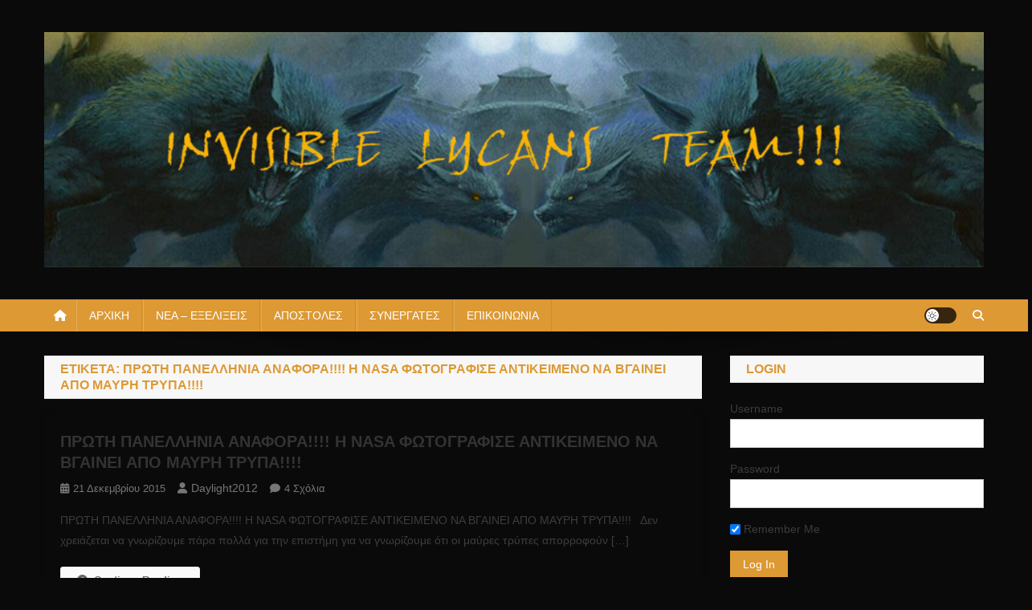

--- FILE ---
content_type: text/html; charset=UTF-8
request_url: https://www.invisiblelycans.gr/tag/proti-panellinia-anafora-i-nasa-fotografise-antikimeno-na-vgeni-apo-mafri-tripa/
body_size: 12492
content:
<!doctype html>
<html dir="ltr" lang="el" prefix="og: https://ogp.me/ns#">
<head>
<meta charset="UTF-8">
<meta name="viewport" content="width=device-width, initial-scale=1">
<link rel="profile" href="http://gmpg.org/xfn/11">

<title>ΠΡΩΤΗ ΠΑΝΕΛΛΗΝΙΑ ΑΝΑΦΟΡΑ!!!! Η ΝASA ΦΩΤΟΓΡΑΦΙΣΕ ΑΝΤΙΚΕΙΜΕΝΟ ΝΑ ΒΓΑΙΝΕΙ ΑΠΟ ΜΑΥΡΗ ΤΡΥΠΑ!!!! |</title>

		<!-- All in One SEO 4.9.3 - aioseo.com -->
	<meta name="robots" content="max-image-preview:large" />
	<meta name="keywords" content="πρωτη πανελληνια αναφορα!!!! η νasa φωτογραφισε αντικειμενο να βγαινει απο μαυρη τρυπα!!!!" />
	<link rel="canonical" href="https://www.invisiblelycans.gr/tag/proti-panellinia-anafora-i-nasa-fotografise-antikimeno-na-vgeni-apo-mafri-tripa/" />
	<meta name="generator" content="All in One SEO (AIOSEO) 4.9.3" />
		<script type="application/ld+json" class="aioseo-schema">
			{"@context":"https:\/\/schema.org","@graph":[{"@type":"BreadcrumbList","@id":"https:\/\/www.invisiblelycans.gr\/tag\/proti-panellinia-anafora-i-nasa-fotografise-antikimeno-na-vgeni-apo-mafri-tripa\/#breadcrumblist","itemListElement":[{"@type":"ListItem","@id":"https:\/\/www.invisiblelycans.gr#listItem","position":1,"name":"Home","item":"https:\/\/www.invisiblelycans.gr","nextItem":{"@type":"ListItem","@id":"https:\/\/www.invisiblelycans.gr\/tag\/proti-panellinia-anafora-i-nasa-fotografise-antikimeno-na-vgeni-apo-mafri-tripa\/#listItem","name":"\u03a0\u03a1\u03a9\u03a4\u0397 \u03a0\u0391\u039d\u0395\u039b\u039b\u0397\u039d\u0399\u0391 \u0391\u039d\u0391\u03a6\u039f\u03a1\u0391!!!! \u0397 \u039dASA \u03a6\u03a9\u03a4\u039f\u0393\u03a1\u0391\u03a6\u0399\u03a3\u0395 \u0391\u039d\u03a4\u0399\u039a\u0395\u0399\u039c\u0395\u039d\u039f \u039d\u0391 \u0392\u0393\u0391\u0399\u039d\u0395\u0399 \u0391\u03a0\u039f \u039c\u0391\u03a5\u03a1\u0397 \u03a4\u03a1\u03a5\u03a0\u0391!!!!"}},{"@type":"ListItem","@id":"https:\/\/www.invisiblelycans.gr\/tag\/proti-panellinia-anafora-i-nasa-fotografise-antikimeno-na-vgeni-apo-mafri-tripa\/#listItem","position":2,"name":"\u03a0\u03a1\u03a9\u03a4\u0397 \u03a0\u0391\u039d\u0395\u039b\u039b\u0397\u039d\u0399\u0391 \u0391\u039d\u0391\u03a6\u039f\u03a1\u0391!!!! \u0397 \u039dASA \u03a6\u03a9\u03a4\u039f\u0393\u03a1\u0391\u03a6\u0399\u03a3\u0395 \u0391\u039d\u03a4\u0399\u039a\u0395\u0399\u039c\u0395\u039d\u039f \u039d\u0391 \u0392\u0393\u0391\u0399\u039d\u0395\u0399 \u0391\u03a0\u039f \u039c\u0391\u03a5\u03a1\u0397 \u03a4\u03a1\u03a5\u03a0\u0391!!!!","previousItem":{"@type":"ListItem","@id":"https:\/\/www.invisiblelycans.gr#listItem","name":"Home"}}]},{"@type":"CollectionPage","@id":"https:\/\/www.invisiblelycans.gr\/tag\/proti-panellinia-anafora-i-nasa-fotografise-antikimeno-na-vgeni-apo-mafri-tripa\/#collectionpage","url":"https:\/\/www.invisiblelycans.gr\/tag\/proti-panellinia-anafora-i-nasa-fotografise-antikimeno-na-vgeni-apo-mafri-tripa\/","name":"\u03a0\u03a1\u03a9\u03a4\u0397 \u03a0\u0391\u039d\u0395\u039b\u039b\u0397\u039d\u0399\u0391 \u0391\u039d\u0391\u03a6\u039f\u03a1\u0391!!!! \u0397 \u039dASA \u03a6\u03a9\u03a4\u039f\u0393\u03a1\u0391\u03a6\u0399\u03a3\u0395 \u0391\u039d\u03a4\u0399\u039a\u0395\u0399\u039c\u0395\u039d\u039f \u039d\u0391 \u0392\u0393\u0391\u0399\u039d\u0395\u0399 \u0391\u03a0\u039f \u039c\u0391\u03a5\u03a1\u0397 \u03a4\u03a1\u03a5\u03a0\u0391!!!! |","inLanguage":"el","isPartOf":{"@id":"https:\/\/www.invisiblelycans.gr\/#website"},"breadcrumb":{"@id":"https:\/\/www.invisiblelycans.gr\/tag\/proti-panellinia-anafora-i-nasa-fotografise-antikimeno-na-vgeni-apo-mafri-tripa\/#breadcrumblist"}},{"@type":"Organization","@id":"https:\/\/www.invisiblelycans.gr\/#organization","url":"https:\/\/www.invisiblelycans.gr\/","logo":{"@type":"ImageObject","url":"https:\/\/www.invisiblelycans.gr\/wp-content\/uploads\/2016\/01\/cropped-bunner-2016-2.jpg","@id":"https:\/\/www.invisiblelycans.gr\/tag\/proti-panellinia-anafora-i-nasa-fotografise-antikimeno-na-vgeni-apo-mafri-tripa\/#organizationLogo","width":1600,"height":400},"image":{"@id":"https:\/\/www.invisiblelycans.gr\/tag\/proti-panellinia-anafora-i-nasa-fotografise-antikimeno-na-vgeni-apo-mafri-tripa\/#organizationLogo"}},{"@type":"WebSite","@id":"https:\/\/www.invisiblelycans.gr\/#website","url":"https:\/\/www.invisiblelycans.gr\/","inLanguage":"el","publisher":{"@id":"https:\/\/www.invisiblelycans.gr\/#organization"}}]}
		</script>
		<!-- All in One SEO -->

<link rel='dns-prefetch' href='//fonts.googleapis.com' />
<link rel="alternate" type="text/calendar" title=" &raquo; iCal Feed" href="https://www.invisiblelycans.gr/events/?ical=1" />
<style id='wp-img-auto-sizes-contain-inline-css' type='text/css'>
img:is([sizes=auto i],[sizes^="auto," i]){contain-intrinsic-size:3000px 1500px}
/*# sourceURL=wp-img-auto-sizes-contain-inline-css */
</style>
<link rel='stylesheet' id='wp-block-library-css' href='https://www.invisiblelycans.gr/wp-includes/css/dist/block-library/style.min.css' type='text/css' media='all' />
<style id='global-styles-inline-css' type='text/css'>
:root{--wp--preset--aspect-ratio--square: 1;--wp--preset--aspect-ratio--4-3: 4/3;--wp--preset--aspect-ratio--3-4: 3/4;--wp--preset--aspect-ratio--3-2: 3/2;--wp--preset--aspect-ratio--2-3: 2/3;--wp--preset--aspect-ratio--16-9: 16/9;--wp--preset--aspect-ratio--9-16: 9/16;--wp--preset--color--black: #000000;--wp--preset--color--cyan-bluish-gray: #abb8c3;--wp--preset--color--white: #ffffff;--wp--preset--color--pale-pink: #f78da7;--wp--preset--color--vivid-red: #cf2e2e;--wp--preset--color--luminous-vivid-orange: #ff6900;--wp--preset--color--luminous-vivid-amber: #fcb900;--wp--preset--color--light-green-cyan: #7bdcb5;--wp--preset--color--vivid-green-cyan: #00d084;--wp--preset--color--pale-cyan-blue: #8ed1fc;--wp--preset--color--vivid-cyan-blue: #0693e3;--wp--preset--color--vivid-purple: #9b51e0;--wp--preset--gradient--vivid-cyan-blue-to-vivid-purple: linear-gradient(135deg,rgb(6,147,227) 0%,rgb(155,81,224) 100%);--wp--preset--gradient--light-green-cyan-to-vivid-green-cyan: linear-gradient(135deg,rgb(122,220,180) 0%,rgb(0,208,130) 100%);--wp--preset--gradient--luminous-vivid-amber-to-luminous-vivid-orange: linear-gradient(135deg,rgb(252,185,0) 0%,rgb(255,105,0) 100%);--wp--preset--gradient--luminous-vivid-orange-to-vivid-red: linear-gradient(135deg,rgb(255,105,0) 0%,rgb(207,46,46) 100%);--wp--preset--gradient--very-light-gray-to-cyan-bluish-gray: linear-gradient(135deg,rgb(238,238,238) 0%,rgb(169,184,195) 100%);--wp--preset--gradient--cool-to-warm-spectrum: linear-gradient(135deg,rgb(74,234,220) 0%,rgb(151,120,209) 20%,rgb(207,42,186) 40%,rgb(238,44,130) 60%,rgb(251,105,98) 80%,rgb(254,248,76) 100%);--wp--preset--gradient--blush-light-purple: linear-gradient(135deg,rgb(255,206,236) 0%,rgb(152,150,240) 100%);--wp--preset--gradient--blush-bordeaux: linear-gradient(135deg,rgb(254,205,165) 0%,rgb(254,45,45) 50%,rgb(107,0,62) 100%);--wp--preset--gradient--luminous-dusk: linear-gradient(135deg,rgb(255,203,112) 0%,rgb(199,81,192) 50%,rgb(65,88,208) 100%);--wp--preset--gradient--pale-ocean: linear-gradient(135deg,rgb(255,245,203) 0%,rgb(182,227,212) 50%,rgb(51,167,181) 100%);--wp--preset--gradient--electric-grass: linear-gradient(135deg,rgb(202,248,128) 0%,rgb(113,206,126) 100%);--wp--preset--gradient--midnight: linear-gradient(135deg,rgb(2,3,129) 0%,rgb(40,116,252) 100%);--wp--preset--font-size--small: 13px;--wp--preset--font-size--medium: 20px;--wp--preset--font-size--large: 36px;--wp--preset--font-size--x-large: 42px;--wp--preset--spacing--20: 0.44rem;--wp--preset--spacing--30: 0.67rem;--wp--preset--spacing--40: 1rem;--wp--preset--spacing--50: 1.5rem;--wp--preset--spacing--60: 2.25rem;--wp--preset--spacing--70: 3.38rem;--wp--preset--spacing--80: 5.06rem;--wp--preset--shadow--natural: 6px 6px 9px rgba(0, 0, 0, 0.2);--wp--preset--shadow--deep: 12px 12px 50px rgba(0, 0, 0, 0.4);--wp--preset--shadow--sharp: 6px 6px 0px rgba(0, 0, 0, 0.2);--wp--preset--shadow--outlined: 6px 6px 0px -3px rgb(255, 255, 255), 6px 6px rgb(0, 0, 0);--wp--preset--shadow--crisp: 6px 6px 0px rgb(0, 0, 0);}:where(.is-layout-flex){gap: 0.5em;}:where(.is-layout-grid){gap: 0.5em;}body .is-layout-flex{display: flex;}.is-layout-flex{flex-wrap: wrap;align-items: center;}.is-layout-flex > :is(*, div){margin: 0;}body .is-layout-grid{display: grid;}.is-layout-grid > :is(*, div){margin: 0;}:where(.wp-block-columns.is-layout-flex){gap: 2em;}:where(.wp-block-columns.is-layout-grid){gap: 2em;}:where(.wp-block-post-template.is-layout-flex){gap: 1.25em;}:where(.wp-block-post-template.is-layout-grid){gap: 1.25em;}.has-black-color{color: var(--wp--preset--color--black) !important;}.has-cyan-bluish-gray-color{color: var(--wp--preset--color--cyan-bluish-gray) !important;}.has-white-color{color: var(--wp--preset--color--white) !important;}.has-pale-pink-color{color: var(--wp--preset--color--pale-pink) !important;}.has-vivid-red-color{color: var(--wp--preset--color--vivid-red) !important;}.has-luminous-vivid-orange-color{color: var(--wp--preset--color--luminous-vivid-orange) !important;}.has-luminous-vivid-amber-color{color: var(--wp--preset--color--luminous-vivid-amber) !important;}.has-light-green-cyan-color{color: var(--wp--preset--color--light-green-cyan) !important;}.has-vivid-green-cyan-color{color: var(--wp--preset--color--vivid-green-cyan) !important;}.has-pale-cyan-blue-color{color: var(--wp--preset--color--pale-cyan-blue) !important;}.has-vivid-cyan-blue-color{color: var(--wp--preset--color--vivid-cyan-blue) !important;}.has-vivid-purple-color{color: var(--wp--preset--color--vivid-purple) !important;}.has-black-background-color{background-color: var(--wp--preset--color--black) !important;}.has-cyan-bluish-gray-background-color{background-color: var(--wp--preset--color--cyan-bluish-gray) !important;}.has-white-background-color{background-color: var(--wp--preset--color--white) !important;}.has-pale-pink-background-color{background-color: var(--wp--preset--color--pale-pink) !important;}.has-vivid-red-background-color{background-color: var(--wp--preset--color--vivid-red) !important;}.has-luminous-vivid-orange-background-color{background-color: var(--wp--preset--color--luminous-vivid-orange) !important;}.has-luminous-vivid-amber-background-color{background-color: var(--wp--preset--color--luminous-vivid-amber) !important;}.has-light-green-cyan-background-color{background-color: var(--wp--preset--color--light-green-cyan) !important;}.has-vivid-green-cyan-background-color{background-color: var(--wp--preset--color--vivid-green-cyan) !important;}.has-pale-cyan-blue-background-color{background-color: var(--wp--preset--color--pale-cyan-blue) !important;}.has-vivid-cyan-blue-background-color{background-color: var(--wp--preset--color--vivid-cyan-blue) !important;}.has-vivid-purple-background-color{background-color: var(--wp--preset--color--vivid-purple) !important;}.has-black-border-color{border-color: var(--wp--preset--color--black) !important;}.has-cyan-bluish-gray-border-color{border-color: var(--wp--preset--color--cyan-bluish-gray) !important;}.has-white-border-color{border-color: var(--wp--preset--color--white) !important;}.has-pale-pink-border-color{border-color: var(--wp--preset--color--pale-pink) !important;}.has-vivid-red-border-color{border-color: var(--wp--preset--color--vivid-red) !important;}.has-luminous-vivid-orange-border-color{border-color: var(--wp--preset--color--luminous-vivid-orange) !important;}.has-luminous-vivid-amber-border-color{border-color: var(--wp--preset--color--luminous-vivid-amber) !important;}.has-light-green-cyan-border-color{border-color: var(--wp--preset--color--light-green-cyan) !important;}.has-vivid-green-cyan-border-color{border-color: var(--wp--preset--color--vivid-green-cyan) !important;}.has-pale-cyan-blue-border-color{border-color: var(--wp--preset--color--pale-cyan-blue) !important;}.has-vivid-cyan-blue-border-color{border-color: var(--wp--preset--color--vivid-cyan-blue) !important;}.has-vivid-purple-border-color{border-color: var(--wp--preset--color--vivid-purple) !important;}.has-vivid-cyan-blue-to-vivid-purple-gradient-background{background: var(--wp--preset--gradient--vivid-cyan-blue-to-vivid-purple) !important;}.has-light-green-cyan-to-vivid-green-cyan-gradient-background{background: var(--wp--preset--gradient--light-green-cyan-to-vivid-green-cyan) !important;}.has-luminous-vivid-amber-to-luminous-vivid-orange-gradient-background{background: var(--wp--preset--gradient--luminous-vivid-amber-to-luminous-vivid-orange) !important;}.has-luminous-vivid-orange-to-vivid-red-gradient-background{background: var(--wp--preset--gradient--luminous-vivid-orange-to-vivid-red) !important;}.has-very-light-gray-to-cyan-bluish-gray-gradient-background{background: var(--wp--preset--gradient--very-light-gray-to-cyan-bluish-gray) !important;}.has-cool-to-warm-spectrum-gradient-background{background: var(--wp--preset--gradient--cool-to-warm-spectrum) !important;}.has-blush-light-purple-gradient-background{background: var(--wp--preset--gradient--blush-light-purple) !important;}.has-blush-bordeaux-gradient-background{background: var(--wp--preset--gradient--blush-bordeaux) !important;}.has-luminous-dusk-gradient-background{background: var(--wp--preset--gradient--luminous-dusk) !important;}.has-pale-ocean-gradient-background{background: var(--wp--preset--gradient--pale-ocean) !important;}.has-electric-grass-gradient-background{background: var(--wp--preset--gradient--electric-grass) !important;}.has-midnight-gradient-background{background: var(--wp--preset--gradient--midnight) !important;}.has-small-font-size{font-size: var(--wp--preset--font-size--small) !important;}.has-medium-font-size{font-size: var(--wp--preset--font-size--medium) !important;}.has-large-font-size{font-size: var(--wp--preset--font-size--large) !important;}.has-x-large-font-size{font-size: var(--wp--preset--font-size--x-large) !important;}
/*# sourceURL=global-styles-inline-css */
</style>

<style id='classic-theme-styles-inline-css' type='text/css'>
/*! This file is auto-generated */
.wp-block-button__link{color:#fff;background-color:#32373c;border-radius:9999px;box-shadow:none;text-decoration:none;padding:calc(.667em + 2px) calc(1.333em + 2px);font-size:1.125em}.wp-block-file__button{background:#32373c;color:#fff;text-decoration:none}
/*# sourceURL=/wp-includes/css/classic-themes.min.css */
</style>
<link rel='stylesheet' id='apss-font-awesome-four-css' href='https://www.invisiblelycans.gr/wp-content/plugins/accesspress-social-share/css/font-awesome.min.css' type='text/css' media='all' />
<link rel='stylesheet' id='apss-frontend-css-css' href='https://www.invisiblelycans.gr/wp-content/plugins/accesspress-social-share/css/frontend.css' type='text/css' media='all' />
<link rel='stylesheet' id='apss-font-opensans-css' href='//fonts.googleapis.com/css?family=Open+Sans' type='text/css' media='all' />
<link rel='stylesheet' id='contact-form-7-css' href='https://www.invisiblelycans.gr/wp-content/plugins/contact-form-7/includes/css/styles.css' type='text/css' media='all' />
<link rel='stylesheet' id='sidebar-login-css' href='https://www.invisiblelycans.gr/wp-content/plugins/sidebar-login/build/sidebar-login.css' type='text/css' media='all' />
<link rel='stylesheet' id='news-portal-font-awesome-css' href='https://www.invisiblelycans.gr/wp-content/themes/news-portal/assets/library/font-awesome/css/all.min.css' type='text/css' media='all' />
<link rel='stylesheet' id='lightslider-style-css' href='https://www.invisiblelycans.gr/wp-content/themes/news-portal/assets/library/lightslider/css/lightslider.min.css' type='text/css' media='all' />
<link rel='stylesheet' id='news-portal-style-css' href='https://www.invisiblelycans.gr/wp-content/themes/news-portal/style.css' type='text/css' media='all' />
<link rel='stylesheet' id='news-portal-dark-style-css' href='https://www.invisiblelycans.gr/wp-content/themes/news-portal/assets/css/np-dark.css' type='text/css' media='all' />
<link rel='stylesheet' id='news-portal-preloader-style-css' href='https://www.invisiblelycans.gr/wp-content/themes/news-portal/assets/css/np-preloader.css' type='text/css' media='all' />
<link rel='stylesheet' id='news-portal-responsive-style-css' href='https://www.invisiblelycans.gr/wp-content/themes/news-portal/assets/css/np-responsive.css' type='text/css' media='all' />
<script type="text/javascript" src="https://www.invisiblelycans.gr/wp-includes/js/jquery/jquery.min.js" id="jquery-core-js"></script>
<script type="text/javascript" src="https://www.invisiblelycans.gr/wp-includes/js/jquery/jquery-migrate.min.js" id="jquery-migrate-js"></script>
<link rel="https://api.w.org/" href="https://www.invisiblelycans.gr/wp-json/" /><link rel="alternate" title="JSON" type="application/json" href="https://www.invisiblelycans.gr/wp-json/wp/v2/tags/1344" /><meta name="framework" content="Alkivia Framework 0.8" />
<script>
jQuery(document).ready(function(){
jQuery("html").attr("xmlns:og","http://opengraphprotocol.org/schema/");
});
</script>
			<meta property="og:type" content="blog" />
		<meta property="og:site_name" content="" />
		<meta property='og:url' content="https://www.invisiblelycans.gr" />
			<script type="text/javascript">
<!--
/******************************************************************************
***   COPY PROTECTED BY http://chetangole.com/blog/wp-copyprotect/   version 3.1.0 ****
******************************************************************************/
function clickIE4(){
if (event.button==2){
return false;
}
}
function clickNS4(e){
if (document.layers||document.getElementById&&!document.all){
if (e.which==2||e.which==3){
return false;
}
}
}

if (document.layers){
document.captureEvents(Event.MOUSEDOWN);
document.onmousedown=clickNS4;
}
else if (document.all&&!document.getElementById){
document.onmousedown=clickIE4;
}

document.oncontextmenu=new Function("return false")
// --> 
</script>

<script type="text/javascript">
/******************************************************************************
***   COPY PROTECTED BY http://chetangole.com/blog/wp-copyprotect/   version 3.1.0 ****
******************************************************************************/
function disableSelection(target){
if (typeof target.onselectstart!="undefined") //For IE 
	target.onselectstart=function(){return false}
else if (typeof target.style.MozUserSelect!="undefined") //For Firefox
	target.style.MozUserSelect="none"
else //All other route (For Opera)
	target.onmousedown=function(){return false}
target.style.cursor = "default"
}
</script>
<meta name="tec-api-version" content="v1"><meta name="tec-api-origin" content="https://www.invisiblelycans.gr"><link rel="alternate" href="https://www.invisiblelycans.gr/wp-json/tribe/events/v1/events/?tags=proti-panellinia-anafora-i-nasa-fotografise-antikimeno-na-vgeni-apo-mafri-tripa" /><script type="text/javascript" src="https://www.invisiblelycans.gr/wp-content/plugins/si-captcha-for-wordpress/captcha/si_captcha.js?ver=1769798614"></script>
<!-- begin SI CAPTCHA Anti-Spam - login/register form style -->
<style type="text/css">
.si_captcha_small { width:175px; height:45px; padding-top:10px; padding-bottom:10px; }
.si_captcha_large { width:250px; height:60px; padding-top:10px; padding-bottom:10px; }
img#si_image_com { border-style:none; margin:0; padding-right:5px; float:left; }
img#si_image_reg { border-style:none; margin:0; padding-right:5px; float:left; }
img#si_image_log { border-style:none; margin:0; padding-right:5px; float:left; }
img#si_image_side_login { border-style:none; margin:0; padding-right:5px; float:left; }
img#si_image_checkout { border-style:none; margin:0; padding-right:5px; float:left; }
img#si_image_jetpack { border-style:none; margin:0; padding-right:5px; float:left; }
img#si_image_bbpress_topic { border-style:none; margin:0; padding-right:5px; float:left; }
.si_captcha_refresh { border-style:none; margin:0; vertical-align:bottom; }
div#si_captcha_input { display:block; padding-top:15px; padding-bottom:5px; }
label#si_captcha_code_label { margin:0; }
input#si_captcha_code_input { width:65px; }
p#si_captcha_code_p { clear: left; padding-top:10px; }
.si-captcha-jetpack-error { color:#DC3232; }
</style>
<!-- end SI CAPTCHA Anti-Spam - login/register form style -->
<style type="text/css" id="custom-background-css">
body.custom-background { background-color: #0a0a0a; }
</style>
	<!--News Portal CSS -->
<style type="text/css">
.category-button.np-cat-21 a{background:#f9ed00}.category-button.np-cat-21 a:hover{background:#c7bb00}.np-block-title .np-cat-21{color:#f9ed00}.category-button.np-cat-25 a{background:#00a9e0}.category-button.np-cat-25 a:hover{background:#0077ae}.np-block-title .np-cat-25{color:#00a9e0}.category-button.np-cat-20 a{background:#00a9e0}.category-button.np-cat-20 a:hover{background:#0077ae}.np-block-title .np-cat-20{color:#00a9e0}.category-button.np-cat-1352 a{background:#00a9e0}.category-button.np-cat-1352 a:hover{background:#0077ae}.np-block-title .np-cat-1352{color:#00a9e0}.category-button.np-cat-17 a{background:#00a9e0}.category-button.np-cat-17 a:hover{background:#0077ae}.np-block-title .np-cat-17{color:#00a9e0}.category-button.np-cat-223 a{background:#00a9e0}.category-button.np-cat-223 a:hover{background:#0077ae}.np-block-title .np-cat-223{color:#00a9e0}.category-button.np-cat-1300 a{background:#00a9e0}.category-button.np-cat-1300 a:hover{background:#0077ae}.np-block-title .np-cat-1300{color:#00a9e0}.category-button.np-cat-1406 a{background:#00a9e0}.category-button.np-cat-1406 a:hover{background:#0077ae}.np-block-title .np-cat-1406{color:#00a9e0}.category-button.np-cat-10 a{background:#00a9e0}.category-button.np-cat-10 a:hover{background:#0077ae}.np-block-title .np-cat-10{color:#00a9e0}.category-button.np-cat-1176 a{background:#00a9e0}.category-button.np-cat-1176 a:hover{background:#0077ae}.np-block-title .np-cat-1176{color:#00a9e0}.category-button.np-cat-23 a{background:#00a9e0}.category-button.np-cat-23 a:hover{background:#0077ae}.np-block-title .np-cat-23{color:#00a9e0}.category-button.np-cat-15 a{background:#00a9e0}.category-button.np-cat-15 a:hover{background:#0077ae}.np-block-title .np-cat-15{color:#00a9e0}.category-button.np-cat-24 a{background:#00a9e0}.category-button.np-cat-24 a:hover{background:#0077ae}.np-block-title .np-cat-24{color:#00a9e0}.category-button.np-cat-18 a{background:#00a9e0}.category-button.np-cat-18 a:hover{background:#0077ae}.np-block-title .np-cat-18{color:#00a9e0}.category-button.np-cat-57 a{background:#00a9e0}.category-button.np-cat-57 a:hover{background:#0077ae}.np-block-title .np-cat-57{color:#00a9e0}.category-button.np-cat-1177 a{background:#00a9e0}.category-button.np-cat-1177 a:hover{background:#0077ae}.np-block-title .np-cat-1177{color:#00a9e0}.navigation .nav-links a,.bttn,button,input[type='button'],input[type='reset'],input[type='submit'],.navigation .nav-links a:hover,.bttn:hover,button,input[type='button']:hover,input[type='reset']:hover,input[type='submit']:hover,.widget_search .search-submit,.edit-link .post-edit-link,.reply .comment-reply-link,.np-top-header-wrap,.np-header-menu-wrapper,#site-navigation ul.sub-menu,#site-navigation ul.children,.np-header-menu-wrapper::before,.np-header-menu-wrapper::after,.np-header-search-wrapper .search-form-main .search-submit,.news_portal_slider .lSAction > a:hover,.news_portal_default_tabbed ul.widget-tabs li,.np-full-width-title-nav-wrap .carousel-nav-action .carousel-controls:hover,.news_portal_social_media .social-link a,.np-archive-more .np-button:hover,.error404 .page-title,#np-scrollup,.news_portal_featured_slider .slider-posts .lSAction > a:hover,div.wpforms-container-full .wpforms-form input[type='submit'],div.wpforms-container-full .wpforms-form button[type='submit'],div.wpforms-container-full .wpforms-form .wpforms-page-button,div.wpforms-container-full .wpforms-form input[type='submit']:hover,div.wpforms-container-full .wpforms-form button[type='submit']:hover,div.wpforms-container-full .wpforms-form .wpforms-page-button:hover,.widget.widget_tag_cloud a:hover{background:#dd9933}
.home .np-home-icon a,.np-home-icon a:hover,#site-navigation ul li:hover > a,#site-navigation ul li.current-menu-item > a,#site-navigation ul li.current_page_item > a,#site-navigation ul li.current-menu-ancestor > a,#site-navigation ul li.focus > a,.news_portal_default_tabbed ul.widget-tabs li.ui-tabs-active,.news_portal_default_tabbed ul.widget-tabs li:hover,.menu-toggle:hover,.menu-toggle:focus{background:#ab6701}
.np-header-menu-block-wrap::before,.np-header-menu-block-wrap::after{border-right-color:#ab6701}
a,a:hover,a:focus,a:active,.widget a:hover,.widget a:hover::before,.widget li:hover::before,.entry-footer a:hover,.comment-author .fn .url:hover,#cancel-comment-reply-link,#cancel-comment-reply-link:before,.logged-in-as a,.np-slide-content-wrap .post-title a:hover,#top-footer .widget a:hover,#top-footer .widget a:hover:before,#top-footer .widget li:hover:before,.news_portal_featured_posts .np-single-post .np-post-content .np-post-title a:hover,.news_portal_fullwidth_posts .np-single-post .np-post-title a:hover,.news_portal_block_posts .layout3 .np-primary-block-wrap .np-single-post .np-post-title a:hover,.news_portal_featured_posts .layout2 .np-single-post-wrap .np-post-content .np-post-title a:hover,.np-block-title,.widget-title,.page-header .page-title,.np-related-title,.np-post-meta span:hover,.np-post-meta span a:hover,.news_portal_featured_posts .layout2 .np-single-post-wrap .np-post-content .np-post-meta span:hover,.news_portal_featured_posts .layout2 .np-single-post-wrap .np-post-content .np-post-meta span a:hover,.np-post-title.small-size a:hover,#footer-navigation ul li a:hover,.entry-title a:hover,.entry-meta span a:hover,.entry-meta span:hover,.np-post-meta span:hover,.np-post-meta span a:hover,.news_portal_featured_posts .np-single-post-wrap .np-post-content .np-post-meta span:hover,.news_portal_featured_posts .np-single-post-wrap .np-post-content .np-post-meta span a:hover,.news_portal_featured_slider .featured-posts .np-single-post .np-post-content .np-post-title a:hover,.news-portal-search-results-wrap .news-portal-search-article-item .news-portal-search-post-element .posted-on:hover a,.news-portal-search-results-wrap .news-portal-search-article-item .news-portal-search-post-element .posted-on:hover:before,.news-portal-search-results-wrap .news-portal-search-article-item .news-portal-search-post-element .news-portal-search-post-title a:hover,.np-block-title,.widget-title,.page-header .page-title,.np-related-title,.widget_block .wp-block-group__inner-container > h1,.widget_block .wp-block-group__inner-container > h2,.widget_block .wp-block-group__inner-container > h3,.widget_block .wp-block-group__inner-container > h4,.widget_block .wp-block-group__inner-container > h5,.widget_block .wp-block-group__inner-container > h6{color:#dd9933}
.site-mode--dark .news_portal_featured_posts .np-single-post-wrap .np-post-content .np-post-title a:hover,.site-mode--dark .np-post-title.large-size a:hover,.site-mode--dark .np-post-title.small-size a:hover,.site-mode--dark .news-ticker-title>a:hover,.site-mode--dark .np-archive-post-content-wrapper .entry-title a:hover,.site-mode--dark h1.entry-title:hover,.site-mode--dark .news_portal_block_posts .layout4 .np-post-title a:hover{color:#dd9933}
.navigation .nav-links a,.bttn,button,input[type='button'],input[type='reset'],input[type='submit'],.widget_search .search-submit,.np-archive-more .np-button:hover,.widget.widget_tag_cloud a:hover{border-color:#dd9933}
.comment-list .comment-body,.np-header-search-wrapper .search-form-main{border-top-color:#dd9933}
.np-header-search-wrapper .search-form-main:before{border-bottom-color:#dd9933}
@media (max-width:768px){#site-navigation,.main-small-navigation li.current-menu-item > .sub-toggle i{background:#dd9933 !important}}
.news-portal-wave .np-rect,.news-portal-three-bounce .np-child,.news-portal-folding-cube .np-cube:before{background-color:#dd9933}
.site-title a,.site-description{color:#ffcb23}
</style></head>

<body class="archive tag tag-proti-panellinia-anafora-i-nasa-fotografise-antikimeno-na-vgeni-apo-mafri-tripa tag-1344 custom-background wp-custom-logo wp-theme-news-portal tribe-no-js group-blog hfeed right-sidebar fullwidth_layout archive-classic site-mode--light">


<div id="page" class="site">

	<a class="skip-link screen-reader-text" href="#content">Μεταπηδήστε στο περιεχόμενο</a>

	<header id="masthead" class="site-header" role="banner"><div class="np-logo-section-wrapper"><div class="mt-container">		<div class="site-branding">

			<a href="https://www.invisiblelycans.gr/" class="custom-logo-link" rel="home"><img width="1600" height="400" src="https://www.invisiblelycans.gr/wp-content/uploads/2016/01/cropped-bunner-2016-2.jpg" class="custom-logo" alt="" decoding="async" fetchpriority="high" srcset="https://www.invisiblelycans.gr/wp-content/uploads/2016/01/cropped-bunner-2016-2.jpg 1600w, https://www.invisiblelycans.gr/wp-content/uploads/2016/01/cropped-bunner-2016-2-300x75.jpg 300w, https://www.invisiblelycans.gr/wp-content/uploads/2016/01/cropped-bunner-2016-2-1024x256.jpg 1024w, https://www.invisiblelycans.gr/wp-content/uploads/2016/01/cropped-bunner-2016-2-768x192.jpg 768w, https://www.invisiblelycans.gr/wp-content/uploads/2016/01/cropped-bunner-2016-2-1536x384.jpg 1536w" sizes="(max-width: 1600px) 100vw, 1600px" /></a>
							<p class="site-title"><a href="https://www.invisiblelycans.gr/" rel="home"></a></p>
						
		</div><!-- .site-branding -->
		<div class="np-header-ads-area">
					</div><!-- .np-header-ads-area -->
</div><!-- .mt-container --></div><!-- .np-logo-section-wrapper -->		<div id="np-menu-wrap" class="np-header-menu-wrapper">
			<div class="np-header-menu-block-wrap">
				<div class="mt-container">
												<div class="np-home-icon">
								<a href="https://www.invisiblelycans.gr/" rel="home"> <i class="fa fa-home"> </i> </a>
							</div><!-- .np-home-icon -->
										<div class="mt-header-menu-wrap">
						<a href="javascript:void(0)" class="menu-toggle hide"><i class="fa fa-navicon"> </i> </a>
						<nav id="site-navigation" class="main-navigation" role="navigation">
							<div class="menu-mainmenu-container"><ul id="primary-menu" class="menu"><li id="menu-item-149" class="menu-item menu-item-type-custom menu-item-object-custom menu-item-home menu-item-149"><a href="http://www.invisiblelycans.gr">ΑΡΧΙΚΗ</a></li>
<li id="menu-item-159" class="menu-item menu-item-type-taxonomy menu-item-object-category menu-item-159"><a href="https://www.invisiblelycans.gr/category/%ce%bd%ce%b5%ce%b1-%ce%b5%ce%be%ce%b5%ce%bb%ce%b9%ce%be%ce%b5%ce%b9%cf%83/">ΝΕΑ &#8211; ΕΞΕΛΙΞΕΙΣ</a></li>
<li id="menu-item-158" class="menu-item menu-item-type-taxonomy menu-item-object-category menu-item-158"><a href="https://www.invisiblelycans.gr/category/%ce%b1%cf%80%ce%bf%cf%83%cf%84%ce%bf%ce%bb%ce%b5%cf%83/">ΑΠΟΣΤΟΛΕΣ</a></li>
<li id="menu-item-657" class="menu-item menu-item-type-post_type menu-item-object-page menu-item-657"><a href="https://www.invisiblelycans.gr/banner-gates/">ΣΥΝΕΡΓΑΤΕΣ</a></li>
<li id="menu-item-144" class="menu-item menu-item-type-post_type menu-item-object-page menu-item-144"><a href="https://www.invisiblelycans.gr/%ce%b5%cf%80%ce%b9%ce%ba%ce%bf%ce%b9%ce%bd%cf%89%ce%bd%ce%b9%ce%b1/">ΕΠΙΚΟΙΝΩΝΙΑ</a></li>
</ul></div>						</nav><!-- #site-navigation -->
					</div><!-- .mt-header-menu-wrap -->
					<div class="np-icon-elements-wrapper">
						        <div id="np-site-mode-wrap" class="np-icon-elements">
            <a id="mode-switcher" class="light-mode" data-site-mode="light-mode" href="#">
                <span class="site-mode-icon">κουμπί λειτουργίας ιστότοπου</span>
            </a>
        </div><!-- #np-site-mode-wrap -->
							<div class="np-header-search-wrapper">                    
				                <span class="search-main"><a href="javascript:void(0)"><i class="fa fa-search"></i></a></span>
				                <div class="search-form-main np-clearfix">
					                <form role="search" method="get" class="search-form" action="https://www.invisiblelycans.gr/">
				<label>
					<span class="screen-reader-text">Αναζήτηση για:</span>
					<input type="search" class="search-field" placeholder="Αναζήτηση&hellip;" value="" name="s" />
				</label>
				<input type="submit" class="search-submit" value="Αναζήτηση" />
			</form>					            </div>
							</div><!-- .np-header-search-wrapper -->
											</div> <!-- .np-icon-elements-wrapper -->
				</div>
			</div>
		</div><!-- .np-header-menu-wrapper -->
</header><!-- .site-header -->
	<div id="content" class="site-content">
		<div class="mt-container">
<div class="mt-archive-content-wrapper">

	<div id="primary" class="content-area">
		<main id="main" class="site-main" role="main">

		
			<header class="page-header">
				<h1 class="page-title">Ετικέτα: <span>ΠΡΩΤΗ ΠΑΝΕΛΛΗΝΙΑ ΑΝΑΦΟΡΑ!!!! Η ΝASA ΦΩΤΟΓΡΑΦΙΣΕ ΑΝΤΙΚΕΙΜΕΝΟ ΝΑ ΒΓΑΙΝΕΙ ΑΠΟ ΜΑΥΡΗ ΤΡΥΠΑ!!!!</span></h1>			</header><!-- .page-header -->

			
<article id="post-13072" class="no-image post-13072 post type-post status-publish format-standard hentry category-n-a-s-a tag-proti-panellinia-anafora-i-nasa-fotografise-antikimeno-na-vgeni-apo-mafri-tripa">	

	<div class="np-article-thumb">
		<a href="https://www.invisiblelycans.gr/proti-panellinia-anafora-i-nasa-fotografise-antikimeno-na-vgeni-apo-mafri-tripa/">
					</a>
	</div><!-- .np-article-thumb -->

	<div class="np-archive-post-content-wrapper">

		<header class="entry-header">
			<h2 class="entry-title"><a href="https://www.invisiblelycans.gr/proti-panellinia-anafora-i-nasa-fotografise-antikimeno-na-vgeni-apo-mafri-tripa/" rel="bookmark">ΠΡΩΤΗ ΠΑΝΕΛΛΗΝΙΑ ΑΝΑΦΟΡΑ!!!! Η ΝASA ΦΩΤΟΓΡΑΦΙΣΕ ΑΝΤΙΚΕΙΜΕΝΟ ΝΑ ΒΓΑΙΝΕΙ ΑΠΟ ΜΑΥΡΗ ΤΡΥΠΑ!!!!</a></h2>					<div class="entry-meta">
						<span class="posted-on"><a href="https://www.invisiblelycans.gr/proti-panellinia-anafora-i-nasa-fotografise-antikimeno-na-vgeni-apo-mafri-tripa/" rel="bookmark"><time class="entry-date published updated" datetime="2015-12-21T11:59:19+02:00">21 Δεκεμβρίου 2015</time></a></span><span class="byline"><span class="author vcard"><a class="url fn n" href="https://www.invisiblelycans.gr/author/admin/">daylight2012</a></span></span><span class="comments-link"><a href="https://www.invisiblelycans.gr/proti-panellinia-anafora-i-nasa-fotografise-antikimeno-na-vgeni-apo-mafri-tripa/#comments">4 σχόλια <span class="screen-reader-text"> στο ΠΡΩΤΗ ΠΑΝΕΛΛΗΝΙΑ ΑΝΑΦΟΡΑ!!!! Η ΝASA ΦΩΤΟΓΡΑΦΙΣΕ ΑΝΤΙΚΕΙΜΕΝΟ ΝΑ ΒΓΑΙΝΕΙ ΑΠΟ ΜΑΥΡΗ ΤΡΥΠΑ!!!!</span></a></span>					</div><!-- .entry-meta -->
					</header><!-- .entry-header -->

		<div class="entry-content">
			<p>ΠΡΩΤΗ ΠΑΝΕΛΛΗΝΙΑ ΑΝΑΦΟΡΑ!!!! Η ΝASA ΦΩΤΟΓΡΑΦΙΣΕ ΑΝΤΙΚΕΙΜΕΝΟ ΝΑ ΒΓΑΙΝΕΙ ΑΠΟ ΜΑΥΡΗ ΤΡΥΠΑ!!!!   Δεν χρειάζεται να γνωρίζουμε πάρα πολλά για την επιστήμη για να γνωρίζουμε ότι οι μαύρες τρύπες απορροφούν [&hellip;]</p>
<span class="np-archive-more"><a href="https://www.invisiblelycans.gr/proti-panellinia-anafora-i-nasa-fotografise-antikimeno-na-vgeni-apo-mafri-tripa/" class="np-button"><i class="fa fa-arrow-circle-right"></i>Continue Reading</a></span>		</div><!-- .entry-content -->

		<footer class="entry-footer">
					</footer><!-- .entry-footer -->
	</div><!-- .np-archive-post-content-wrapper -->
</article><!-- #post-13072 -->
		</main><!-- #main -->
	</div><!-- #primary -->

	
<aside id="secondary" class="widget-area" role="complementary">
	<section id="wp_sidebarlogin-5" class="widget widget_wp_sidebarlogin"><h4 class="widget-title">Login</h4><div class="sidebar-login-form"><form name="loginform" id="loginform" action="https://www.invisiblelycans.gr/wp-login.php" method="post"><p class="login-username">
				<label for="user_login">Username</label>
				<input type="text" name="log" id="user_login" autocomplete="username" class="input" value="" size="20" />
			</p><p class="login-password">
				<label for="user_pass">Password</label>
				<input type="password" name="pwd" id="user_pass" autocomplete="current-password" spellcheck="false" class="input" value="" size="20" />
			</p><p class="login-remember"><label><input name="rememberme" type="checkbox" id="rememberme" value="forever" checked="checked" /> Remember Me</label></p><p class="login-submit">
				<input type="submit" name="wp-submit" id="wp-submit" class="button button-primary" value="Log In" />
				<input type="hidden" name="redirect_to" value="https://www.invisiblelycans.gr/tag/proti-panellinia-anafora-i-nasa-fotografise-antikimeno-na-vgeni-apo-mafri-tripa/?_login=bd50746cfa" />
			</p></form><ul class="sidebar-login-links pagenav sidebar_login_links"><li class="register-link"><a href="https://www.invisiblelycans.gr/wp-login.php?action=register">Register</a></li><li class="lost_password-link"><a href="https://www.invisiblelycans.gr/wp-login.php?action=lostpassword">Lost Password</a></li></ul></div></section><section id="categories-2" class="widget widget_categories"><h4 class="widget-title">Kατηγορίες</h4>
			<ul>
					<li class="cat-item cat-item-21"><a href="https://www.invisiblelycans.gr/category/crop-circles/">CROP CIRCLES</a>
</li>
	<li class="cat-item cat-item-25"><a href="https://www.invisiblelycans.gr/category/n-a-s-a/">N.A.S.A.</a>
</li>
	<li class="cat-item cat-item-20"><a href="https://www.invisiblelycans.gr/category/ufo/">UFO</a>
</li>
	<li class="cat-item cat-item-1352"><a href="https://www.invisiblelycans.gr/category/apokrifa-ton-nazi/">ΑΠΟΚΡΥΦΑ ΤΩΝ ΝΑΖΙ</a>
</li>
	<li class="cat-item cat-item-17"><a href="https://www.invisiblelycans.gr/category/%ce%b1%cf%80%ce%bf%cf%83%cf%84%ce%bf%ce%bb%ce%b5%cf%83/">ΑΠΟΣΤΟΛΕΣ</a>
</li>
	<li class="cat-item cat-item-223"><a href="https://www.invisiblelycans.gr/category/arxaiotita/">ΑΡΧΑΙΟΤΗΤΑ</a>
</li>
	<li class="cat-item cat-item-1300"><a href="https://www.invisiblelycans.gr/category/gorgones/">ΓΟΡΓΟΝΕΣ-ΑΒΥΣΣΑΛΕΟΙ</a>
</li>
	<li class="cat-item cat-item-1406"><a href="https://www.invisiblelycans.gr/category/ichitika-arthra/">ΗΧΗΤΙΚΑ ΑΡΘΡΑ</a>
</li>
	<li class="cat-item cat-item-10"><a href="https://www.invisiblelycans.gr/category/%ce%ba%cf%81%cf%85%cf%80%cf%84%ce%bf%ce%b6%cf%89%ce%bf%ce%bb%ce%bf%ce%b3%ce%b9%ce%b1/">ΚΡΥΠΤΟΖΩΟΛΟΓΙΑ</a>
</li>
	<li class="cat-item cat-item-1176"><a href="https://www.invisiblelycans.gr/category/kodikas-mistirion/">ΚΩΔΙΚΑΣ ΜΥΣΤΗΡΙΩΝ</a>
</li>
	<li class="cat-item cat-item-23"><a href="https://www.invisiblelycans.gr/category/likaones/">ΛΥΚΑΩΝΕΣ</a>
</li>
	<li class="cat-item cat-item-15"><a href="https://www.invisiblelycans.gr/category/%ce%bc%ce%b5%cf%83%ce%b7-%ce%b3%ce%b7/">ΜΕΣΗ ΓΗ</a>
</li>
	<li class="cat-item cat-item-24"><a href="https://www.invisiblelycans.gr/category/%ce%bc%cf%85%cf%83%cf%84%ce%b7%cf%81%ce%b9%ce%b1/">ΜΥΣΤΗΡΙΑ</a>
</li>
	<li class="cat-item cat-item-18"><a href="https://www.invisiblelycans.gr/category/%ce%bd%ce%b5%ce%b1-%ce%b5%ce%be%ce%b5%ce%bb%ce%b9%ce%be%ce%b5%ce%b9%cf%83/">ΝΕΑ &#8211; ΕΞΕΛΙΞΕΙΣ</a>
</li>
	<li class="cat-item cat-item-57"><a href="https://www.invisiblelycans.gr/category/%ce%bf%ce%bd%cf%84%ce%bf%cf%84%ce%b7%cf%84%ce%b5%cf%83/">ΟΝΤΟΤΗΤΕΣ</a>
</li>
	<li class="cat-item cat-item-1177"><a href="https://www.invisiblelycans.gr/category/sinomosies/">ΣΥΝΩΜΟΣΙΕΣ</a>
</li>
			</ul>

			</section><section id="google-translator" class="widget widget_google_translate"><h4 class="widget-title"></h4><div id="widget_google_translate"><ul><form action="http://translate.google.com/translate"><input name="u" id="url" value="http://www.invisiblelycans.gr/tag/proti-panellinia-anafora-i-nasa-fotografise-antikimeno-na-vgeni-apo-mafri-tripa/" type="hidden" /><input name="sl" value="el" type="hidden" />Translate to:<br /><select name="tl" style="width:auto"><option value="ar">Arabic</option><option value="bg">Bulgarian</option><option value="ca">Catalan</option><option value="zh-CN">Chinese (Simplified)</option><option value="zh-TW">Chinese (Traditional)</option><option value="hr">Croatian</option><option value="cs">Czech</option><option value="da">Danish</option><option value="nl">Dutch</option><option value="en" selected  >English</option><option value="tl">Filipino</option><option value="fi">Finnish</option><option value="fr">French</option><option value="de">German</option><option value="el">Greek</option><option value="iw">Hebrew</option><option value="hi">Hindi</option><option value="id">Indonesian</option><option value="it">Italian</option><option value="ja">Japanese</option><option value="ko">Korean</option><option value="lv">Latvian</option><option value="lt">Lithuanian</option><option value="no">Norwegian</option><option value="pl">Polish</option><option value="pt">Portuguese</option><option value="ro">Romanian</option><option value="ru">Russian</option><option value="sr">Serbian</option><option value="sk">Slovak</option><option value="sl">Slovenian</option><option value="es">Spanish</option><option value="sv">Swedish</option><option value="uk">Ukrainian</option><option value="vi">Vietnamese</option></select><br /><input name="hl" value="en" type="hidden" /><input name="ie" value="UTF-8" type="hidden" /><script type="text/javascript" >
		var thestr = window.location.href;
		var mystrlen = 29;
		var sresult = thestr.indexOf( "www.invisiblelycans.gr" );
		if( sresult == -1 || sresult >= mystrlen) {
			document.write( '<input value="Translate" type="submit" disabled /> ' );
			document.write( '<a href="" target="_top" >return to original</a>' );
		}else{
			document.write( '<input value="Translate" type="submit" />' );
		}
		</script></form><div class="google_translate_footer" style="text-align:right; font-size:9px;color: #888;">Powered by <a href="http://translate.google.com/" target="_blank" >Google Translate</a>.</div></ul></div></section></aside><!-- #secondary -->

</div><!-- .mt-archive-content-wrapper -->


		</div><!-- .mt-container -->
	</div><!-- #content -->

	<footer id="colophon" class="site-footer" role="contentinfo">
<div id="top-footer" class="footer-widgets-wrapper footer_column_four np-clearfix">
    <div class="mt-container">
        <div class="footer-widgets-area np-clearfix">
            <div class="np-footer-widget-wrapper np-column-wrapper np-clearfix">
                <div class="np-footer-widget wow fadeInLeft" data-wow-duration="0.5s">
                    <section id="calendar-5" class="widget widget_calendar"><div id="calendar_wrap" class="calendar_wrap"><table id="wp-calendar" class="wp-calendar-table">
	<caption>Ιανουάριος 2026</caption>
	<thead>
	<tr>
		<th scope="col" aria-label="Δευτέρα">Δ</th>
		<th scope="col" aria-label="Τρίτη">Τ</th>
		<th scope="col" aria-label="Τετάρτη">Τ</th>
		<th scope="col" aria-label="Πέμπτη">Π</th>
		<th scope="col" aria-label="Παρασκευή">Π</th>
		<th scope="col" aria-label="Σάββατο">Σ</th>
		<th scope="col" aria-label="Κυριακή">Κ</th>
	</tr>
	</thead>
	<tbody>
	<tr>
		<td colspan="3" class="pad">&nbsp;</td><td>1</td><td>2</td><td>3</td><td>4</td>
	</tr>
	<tr>
		<td>5</td><td>6</td><td>7</td><td>8</td><td>9</td><td>10</td><td>11</td>
	</tr>
	<tr>
		<td>12</td><td>13</td><td>14</td><td>15</td><td>16</td><td>17</td><td>18</td>
	</tr>
	<tr>
		<td>19</td><td>20</td><td>21</td><td>22</td><td>23</td><td>24</td><td>25</td>
	</tr>
	<tr>
		<td>26</td><td>27</td><td>28</td><td>29</td><td id="today">30</td><td>31</td>
		<td class="pad" colspan="1">&nbsp;</td>
	</tr>
	</tbody>
	</table><nav aria-label="Προηγούμενους και επόμενους μήνες" class="wp-calendar-nav">
		<span class="wp-calendar-nav-prev"><a href="https://www.invisiblelycans.gr/2020/06/">&laquo; Ιούν</a></span>
		<span class="pad">&nbsp;</span>
		<span class="wp-calendar-nav-next">&nbsp;</span>
	</nav></div></section>                </div>
                                <div class="np-footer-widget wow fadeInLeft" data-woww-duration="1s">
                    <section id="text-3" class="widget widget_text"><h4 class="widget-title">ΚΑΠΟΥ ΒΑΘΙΑ ΣΤΗΝ ΜΕΣΗ ΓΗ</h4>			<div class="textwidget"><a href="http://www.invisiblelycans.gr/wp-content/uploads/2016/09/ΚΑΠΟΥ-ΒΑΘΙΑ-ΣΤΗΝ-ΜΕΣΗ-ΓΗ.pdf"><img class="aligncenter size-thumbnail wp-image-14171" src="http://www.invisiblelycans.gr/wp-content/uploads/2016/09/ADSAD-150x150.jpg" alt="adsad" width="150" height="150" /></a></div>
		</section>                </div>
                                                <div class="np-footer-widget wow fadeInLeft" data-wow-duration="1.5s">
                                    </div>
                                                <div class="np-footer-widget wow fadeInLeft" data-wow-duration="2s">
                                    </div>
                            </div><!-- .np-footer-widget-wrapper -->
        </div><!-- .footer-widgets-area -->
    </div><!-- .mt-container -->
</div><!-- .footer-widgets-wrapper --><div class="bottom-footer np-clearfix"><div class="mt-container">		<div class="site-info">
			<span class="np-copyright-text">
				INVISIBLE LYCANS TEAM!!!			</span>
			<span class="sep"> | </span>
			Θέμα: 
News Portal από <a href="https://mysterythemes.com/" rel="nofollow" target="_blank">Mystery Themes</a>.		</div><!-- .site-info -->
		<nav id="footer-navigation" class="footer-navigation" role="navigation">
					</nav><!-- #site-navigation -->
</div><!-- .mt-container --></div> <!-- bottom-footer --></footer><!-- #colophon --><div id="np-scrollup" class="animated arrow-hide"><i class="fa fa-chevron-up"></i></div></div><!-- #page -->

<script type="speculationrules">
{"prefetch":[{"source":"document","where":{"and":[{"href_matches":"/*"},{"not":{"href_matches":["/wp-*.php","/wp-admin/*","/wp-content/uploads/*","/wp-content/*","/wp-content/plugins/*","/wp-content/themes/news-portal/*","/*\\?(.+)"]}},{"not":{"selector_matches":"a[rel~=\"nofollow\"]"}},{"not":{"selector_matches":".no-prefetch, .no-prefetch a"}}]},"eagerness":"conservative"}]}
</script>
<script type="text/javascript">
disableSelection(document.body)
</script>
<small>Copy Protected by <a href="http://chetangole.com/" target="_blank">Chetan</a>'s <a href="http://chetangole.com/blog/wp-copyprotect/" target="_blank">WP-Copyprotect</a>.</small>
		<script>
		( function ( body ) {
			'use strict';
			body.className = body.className.replace( /\btribe-no-js\b/, 'tribe-js' );
		} )( document.body );
		</script>
		<script> /* <![CDATA[ */var tribe_l10n_datatables = {"aria":{"sort_ascending":": activate to sort column ascending","sort_descending":": activate to sort column descending"},"length_menu":"Show _MENU_ entries","empty_table":"No data available in table","info":"Showing _START_ to _END_ of _TOTAL_ entries","info_empty":"Showing 0 to 0 of 0 entries","info_filtered":"(filtered from _MAX_ total entries)","zero_records":"No matching records found","search":"Search:","all_selected_text":"All items on this page were selected. ","select_all_link":"Select all pages","clear_selection":"Clear Selection.","pagination":{"all":"All","next":"Next","previous":"Previous"},"select":{"rows":{"0":"","_":": Selected %d rows","1":": Selected 1 row"}},"datepicker":{"dayNames":["\u039a\u03c5\u03c1\u03b9\u03b1\u03ba\u03ae","\u0394\u03b5\u03c5\u03c4\u03ad\u03c1\u03b1","\u03a4\u03c1\u03af\u03c4\u03b7","\u03a4\u03b5\u03c4\u03ac\u03c1\u03c4\u03b7","\u03a0\u03ad\u03bc\u03c0\u03c4\u03b7","\u03a0\u03b1\u03c1\u03b1\u03c3\u03ba\u03b5\u03c5\u03ae","\u03a3\u03ac\u03b2\u03b2\u03b1\u03c4\u03bf"],"dayNamesShort":["\u039a\u03c5","\u0394\u03b5","\u03a4\u03c1","\u03a4\u03b5","\u03a0\u03b5","\u03a0\u03b1","\u03a3\u03b1"],"dayNamesMin":["\u039a","\u0394","\u03a4","\u03a4","\u03a0","\u03a0","\u03a3"],"monthNames":["\u0399\u03b1\u03bd\u03bf\u03c5\u03ac\u03c1\u03b9\u03bf\u03c2","\u03a6\u03b5\u03b2\u03c1\u03bf\u03c5\u03ac\u03c1\u03b9\u03bf\u03c2","\u039c\u03ac\u03c1\u03c4\u03b9\u03bf\u03c2","\u0391\u03c0\u03c1\u03af\u03bb\u03b9\u03bf\u03c2","\u039c\u03ac\u03b9\u03bf\u03c2","\u0399\u03bf\u03cd\u03bd\u03b9\u03bf\u03c2","\u0399\u03bf\u03cd\u03bb\u03b9\u03bf\u03c2","\u0391\u03cd\u03b3\u03bf\u03c5\u03c3\u03c4\u03bf\u03c2","\u03a3\u03b5\u03c0\u03c4\u03ad\u03bc\u03b2\u03c1\u03b9\u03bf\u03c2","\u039f\u03ba\u03c4\u03ce\u03b2\u03c1\u03b9\u03bf\u03c2","\u039d\u03bf\u03ad\u03bc\u03b2\u03c1\u03b9\u03bf\u03c2","\u0394\u03b5\u03ba\u03ad\u03bc\u03b2\u03c1\u03b9\u03bf\u03c2"],"monthNamesShort":["\u0399\u03b1\u03bd\u03bf\u03c5\u03ac\u03c1\u03b9\u03bf\u03c2","\u03a6\u03b5\u03b2\u03c1\u03bf\u03c5\u03ac\u03c1\u03b9\u03bf\u03c2","\u039c\u03ac\u03c1\u03c4\u03b9\u03bf\u03c2","\u0391\u03c0\u03c1\u03af\u03bb\u03b9\u03bf\u03c2","\u039c\u03ac\u03b9\u03bf\u03c2","\u0399\u03bf\u03cd\u03bd\u03b9\u03bf\u03c2","\u0399\u03bf\u03cd\u03bb\u03b9\u03bf\u03c2","\u0391\u03cd\u03b3\u03bf\u03c5\u03c3\u03c4\u03bf\u03c2","\u03a3\u03b5\u03c0\u03c4\u03ad\u03bc\u03b2\u03c1\u03b9\u03bf\u03c2","\u039f\u03ba\u03c4\u03ce\u03b2\u03c1\u03b9\u03bf\u03c2","\u039d\u03bf\u03ad\u03bc\u03b2\u03c1\u03b9\u03bf\u03c2","\u0394\u03b5\u03ba\u03ad\u03bc\u03b2\u03c1\u03b9\u03bf\u03c2"],"monthNamesMin":["\u0399\u03b1\u03bd","\u03a6\u03b5\u03b2","\u039c\u03b1\u03c1","\u0391\u03c0\u03c1","\u039c\u03ac\u03b9","\u0399\u03bf\u03cd\u03bd","\u0399\u03bf\u03cd\u03bb","\u0391\u03c5\u03b3","\u03a3\u03b5\u03c0","\u039f\u03ba\u03c4","\u039d\u03bf\u03ad","\u0394\u03b5\u03ba"],"nextText":"Next","prevText":"Prev","currentText":"Today","closeText":"Done","today":"Today","clear":"Clear"}};/* ]]> */ </script><script type="text/javascript" src="https://www.invisiblelycans.gr/wp-content/plugins/the-events-calendar/common/build/js/user-agent.js" id="tec-user-agent-js"></script>
<script type="text/javascript" id="apss-frontend-mainjs-js-extra">
/* <![CDATA[ */
var frontend_ajax_object = {"ajax_url":"https://www.invisiblelycans.gr/wp-admin/admin-ajax.php","ajax_nonce":"cdd95482eb"};
//# sourceURL=apss-frontend-mainjs-js-extra
/* ]]> */
</script>
<script type="text/javascript" src="https://www.invisiblelycans.gr/wp-content/plugins/accesspress-social-share/js/frontend.js" id="apss-frontend-mainjs-js"></script>
<script type="text/javascript" src="https://www.invisiblelycans.gr/wp-includes/js/dist/hooks.min.js" id="wp-hooks-js"></script>
<script type="text/javascript" src="https://www.invisiblelycans.gr/wp-includes/js/dist/i18n.min.js" id="wp-i18n-js"></script>
<script type="text/javascript" id="wp-i18n-js-after">
/* <![CDATA[ */
wp.i18n.setLocaleData( { 'text direction\u0004ltr': [ 'ltr' ] } );
//# sourceURL=wp-i18n-js-after
/* ]]> */
</script>
<script type="text/javascript" src="https://www.invisiblelycans.gr/wp-content/plugins/contact-form-7/includes/swv/js/index.js" id="swv-js"></script>
<script type="text/javascript" id="contact-form-7-js-translations">
/* <![CDATA[ */
( function( domain, translations ) {
	var localeData = translations.locale_data[ domain ] || translations.locale_data.messages;
	localeData[""].domain = domain;
	wp.i18n.setLocaleData( localeData, domain );
} )( "contact-form-7", {"translation-revision-date":"2024-08-02 09:16:28+0000","generator":"GlotPress\/4.0.1","domain":"messages","locale_data":{"messages":{"":{"domain":"messages","plural-forms":"nplurals=2; plural=n != 1;","lang":"el_GR"},"This contact form is placed in the wrong place.":["\u0397 \u03c6\u03cc\u03c1\u03bc\u03b1 \u03b5\u03c0\u03b9\u03ba\u03bf\u03b9\u03bd\u03c9\u03bd\u03af\u03b1\u03c2 \u03b5\u03af\u03bd\u03b1\u03b9 \u03c3\u03b5 \u03bb\u03ac\u03b8\u03bf\u03c2 \u03b8\u03ad\u03c3\u03b7."],"Error:":["\u03a3\u03c6\u03ac\u03bb\u03bc\u03b1:"]}},"comment":{"reference":"includes\/js\/index.js"}} );
//# sourceURL=contact-form-7-js-translations
/* ]]> */
</script>
<script type="text/javascript" id="contact-form-7-js-before">
/* <![CDATA[ */
var wpcf7 = {
    "api": {
        "root": "https:\/\/www.invisiblelycans.gr\/wp-json\/",
        "namespace": "contact-form-7\/v1"
    }
};
//# sourceURL=contact-form-7-js-before
/* ]]> */
</script>
<script type="text/javascript" src="https://www.invisiblelycans.gr/wp-content/plugins/contact-form-7/includes/js/index.js" id="contact-form-7-js"></script>
<script type="text/javascript" src="https://www.invisiblelycans.gr/wp-content/themes/news-portal/assets/js/navigation.js" id="news-portal-navigation-js"></script>
<script type="text/javascript" src="https://www.invisiblelycans.gr/wp-content/themes/news-portal/assets/library/sticky/jquery.sticky.js" id="jquery-sticky-js"></script>
<script type="text/javascript" src="https://www.invisiblelycans.gr/wp-content/themes/news-portal/assets/js/skip-link-focus-fix.js" id="news-portal-skip-link-focus-fix-js"></script>
<script type="text/javascript" src="https://www.invisiblelycans.gr/wp-content/themes/news-portal/assets/library/lightslider/js/lightslider.min.js" id="lightslider-js"></script>
<script type="text/javascript" src="https://www.invisiblelycans.gr/wp-includes/js/jquery/ui/core.min.js" id="jquery-ui-core-js"></script>
<script type="text/javascript" src="https://www.invisiblelycans.gr/wp-includes/js/jquery/ui/tabs.min.js" id="jquery-ui-tabs-js"></script>
<script type="text/javascript" src="https://www.invisiblelycans.gr/wp-content/themes/news-portal/assets/library/sticky/theia-sticky-sidebar.min.js" id="theia-sticky-sidebar-js"></script>
<script type="text/javascript" id="news-portal-custom-script-js-extra">
/* <![CDATA[ */
var mtObject = {"menu_sticky":"true","liveSearch":"true","ajaxUrl":"https://www.invisiblelycans.gr/wp-admin/admin-ajax.php","_wpnonce":"0581dd9538","inner_sticky":"true","front_sticky":"true"};
//# sourceURL=news-portal-custom-script-js-extra
/* ]]> */
</script>
<script type="text/javascript" src="https://www.invisiblelycans.gr/wp-content/themes/news-portal/assets/js/np-custom-scripts.js" id="news-portal-custom-script-js"></script>
<script type="text/javascript" src="https://www.invisiblelycans.gr/wp-includes/js/dist/vendor/wp-polyfill.min.js" id="wp-polyfill-js"></script>
<script type="text/javascript" id="sidebar-login-js-extra">
/* <![CDATA[ */
var sidebar_login_params = {"ajax_url":"/wp-admin/admin-ajax.php","force_ssl_admin":"0","is_ssl":"1","i18n_username_required":"Please enter your username","i18n_password_required":"Please enter your password","error_class":"sidebar-login-error"};
//# sourceURL=sidebar-login-js-extra
/* ]]> */
</script>
<script type="text/javascript" src="https://www.invisiblelycans.gr/wp-content/plugins/sidebar-login/build/frontend.js" id="sidebar-login-js"></script>

</body>
</html>